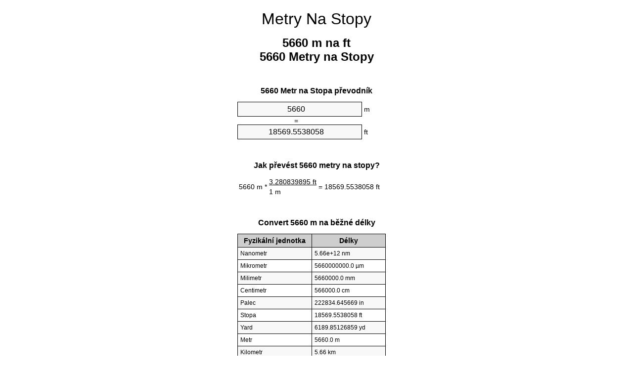

--- FILE ---
content_type: text/html
request_url: https://meters-to-feet.appspot.com/0/cs/5660-metry-na-stopy.html
body_size: 5559
content:
<!DOCTYPE html><html dir="ltr" lang="cs"><head><meta charset="utf-8"><title>5660 Metry na Stopy převod jednotek | 5660 m na ft převod jednotek</title> <meta name="description" content="5660 m na ft (5660 metry na stopy) převod jednotek. Convert 5660 Metr na Stopa patě vzorce, společné délky konverze, převodní tabulky a další."> <meta name="keywords" content="5660 Metr na Stopa, 5660 Metry na ft, 5660 m na ft, 5660 m na Stopa, 5660 Metry na Stopy, 5660 Metry na Stopa, 5660 Metr na ft"><meta name="viewport" content="width=device-width, initial-scale=1, maximum-scale=1, user-scalable=0"><link rel="icon" type="image/x-icon" href="https://meters-to-feet.appspot.com/favicon.ico"><link rel="shortcut icon" type="image/x-icon" href="https://meters-to-feet.appspot.com/favicon.ico"><link rel="icon" type="image/gif" href="https://meters-to-feet.appspot.com/favicon.gif"><link rel="icon" type="image/png" href="https://meters-to-feet.appspot.com/favicon.png"><link rel="apple-touch-icon" href="https://meters-to-feet.appspot.com/apple-touch-icon.png"><link rel="apple-touch-icon" href="https://meters-to-feet.appspot.com/apple-touch-icon-57x57.png" sizes="57x57"><link rel="apple-touch-icon" href="https://meters-to-feet.appspot.com/apple-touch-icon-60x60.png" sizes="60x60"><link rel="apple-touch-icon" href="https://meters-to-feet.appspot.com/apple-touch-icon-72x72.png" sizes="72x72"><link rel="apple-touch-icon" href="https://meters-to-feet.appspot.com/apple-touch-icon-76x76.png" sizes="76x76"><link rel="apple-touch-icon" href="https://meters-to-feet.appspot.com/apple-touch-icon-114x114.png" sizes="114x114"><link rel="apple-touch-icon" href="https://meters-to-feet.appspot.com/apple-touch-icon-120x120.png" sizes="120x120"><link rel="apple-touch-icon" href="https://meters-to-feet.appspot.com/apple-touch-icon-128x128.png" sizes="128x128"><link rel="apple-touch-icon" href="https://meters-to-feet.appspot.com/apple-touch-icon-144x144.png" sizes="144x144"><link rel="apple-touch-icon" href="https://meters-to-feet.appspot.com/apple-touch-icon-152x152.png" sizes="152x152"><link rel="apple-touch-icon" href="https://meters-to-feet.appspot.com/apple-touch-icon-180x180.png" sizes="180x180"><link rel="apple-touch-icon" href="https://meters-to-feet.appspot.com/apple-touch-icon-precomposed.png"><link rel="icon" type="image/png" href="https://meters-to-feet.appspot.com/favicon-16x16.png" sizes="16x16"><link rel="icon" type="image/png" href="https://meters-to-feet.appspot.com/favicon-32x32.png" sizes="32x32"><link rel="icon" type="image/png" href="https://meters-to-feet.appspot.com/favicon-96x96.png" sizes="96x96"><link rel="icon" type="image/png" href="https://meters-to-feet.appspot.com/favicon-160x160.png" sizes="160x160"><link rel="icon" type="image/png" href="https://meters-to-feet.appspot.com/favicon-192x192.png" sizes="192x192"><link rel="icon" type="image/png" href="https://meters-to-feet.appspot.com/favicon-196x196.png" sizes="196x196"><link rel="alternate" href="https://meters-to-feet.appspot.com/5660-meters-to-feet.html" hreflang="en"><link rel="alternate" href="https://meters-to-feet.appspot.com/0/bg/5660-metra-v-kraka.html" hreflang="bg"><link rel="alternate" href="https://meters-to-feet.appspot.com/0/cs/5660-metry-na-stopy.html" hreflang="cs"><link rel="alternate" href="https://meters-to-feet.appspot.com/0/da/5660-meter-til-fodder.html" hreflang="da"><link rel="alternate" href="https://meters-to-feet.appspot.com/0/de/5660-meter-in-fuss.html" hreflang="de"><link rel="alternate" href="https://meters-to-feet.appspot.com/1/el/5660-metra-se-podia.html" hreflang="el"><link rel="alternate" href="https://meters-to-feet.appspot.com/1/es/5660-metros-en-pies.html" hreflang="es"><link rel="alternate" href="https://meters-to-feet.appspot.com/1/et/5660-meetrit-et-jalga.html" hreflang="et"><link rel="alternate" href="https://meters-to-feet.appspot.com/1/fi/5660-metriae-jalkaa.html" hreflang="fi"><link rel="alternate" href="https://meters-to-feet.appspot.com/2/fr/5660-metres-en-pieds.html" hreflang="fr"><link rel="alternate" href="https://meters-to-feet.appspot.com/2/hr/5660-metara-u-stopala.html" hreflang="hr"><link rel="alternate" href="https://meters-to-feet.appspot.com/2/hu/5660-meter-lab.html" hreflang="hu"><link rel="alternate" href="https://meters-to-feet.appspot.com/2/it/5660-metri-in-piedi.html" hreflang="it"><link rel="alternate" href="https://meters-to-feet.appspot.com/3/lt/5660-metru-iki-pedu.html" hreflang="lt"><link rel="alternate" href="https://meters-to-feet.appspot.com/3/mt/5660-metri-fil-piedi.html" hreflang="mt"><link rel="alternate" href="https://meters-to-feet.appspot.com/3/nl/5660-meters-naar-voeten.html" hreflang="nl"><link rel="alternate" href="https://meters-to-feet.appspot.com/3/pl/5660-metry-na-stopy.html" hreflang="pl"><link rel="alternate" href="https://meters-to-feet.appspot.com/4/pt/5660-metros-em-pes.html" hreflang="pt"><link rel="alternate" href="https://meters-to-feet.appspot.com/4/ro/5660-metri-in-picioare.html" hreflang="ro"><link rel="alternate" href="https://meters-to-feet.appspot.com/4/sk/5660-meter-na-stopa.html" hreflang="sk"><link rel="alternate" href="https://meters-to-feet.appspot.com/4/sv/5660-meter-till-fot.html" hreflang="sv"><link rel="alternate" href="https://meters-to-feet.appspot.com/5/af/5660-meter-in-voete.html" hreflang="af"><link rel="alternate" href="https://meters-to-feet.appspot.com/5/ar/5660-meters-to-feet.html" hreflang="ar"><link rel="alternate" href="https://meters-to-feet.appspot.com/5/az/5660-ayaq-metr.html" hreflang="az"><link rel="alternate" href="https://meters-to-feet.appspot.com/5/bn/5660-meters-to-feet.html" hreflang="bn"><link rel="alternate" href="https://meters-to-feet.appspot.com/6/ca/5660-metres-a-peus.html" hreflang="ca"><link rel="alternate" href="https://meters-to-feet.appspot.com/6/hi/5660-meetar-se-pair.html" hreflang="hi"><link rel="alternate" href="https://meters-to-feet.appspot.com/6/id/5660-meter-ke-kaki.html" hreflang="id"><link rel="alternate" href="https://meters-to-feet.appspot.com/6/ja/5660-meters-to-feet.html" hreflang="ja"><link rel="alternate" href="https://meters-to-feet.appspot.com/7/ko/5660-meters-to-feet.html" hreflang="ko"><link rel="alternate" href="https://meters-to-feet.appspot.com/7/no/5660-meter-til-ootter.html" hreflang="no"><link rel="alternate" href="https://meters-to-feet.appspot.com/7/ru/5660-metrov-v-nogi.html" hreflang="ru"><link rel="alternate" href="https://meters-to-feet.appspot.com/7/sl/5660-metrov-v-cevelj.html" hreflang="sl"><link rel="alternate" href="https://meters-to-feet.appspot.com/8/sq/5660-metra-ne-kembe.html" hreflang="sq"><link rel="alternate" href="https://meters-to-feet.appspot.com/8/th/5660-meters-to-feet.html" hreflang="th"><link rel="alternate" href="https://meters-to-feet.appspot.com/8/gu/5660-meters-to-feet.html" hreflang="gu"><link rel="alternate" href="https://meters-to-feet.appspot.com/8/tr/5660-metre-fite.html" hreflang="tr"><link rel="alternate" href="https://meters-to-feet.appspot.com/9/uk/5660-metry-v-nohy.html" hreflang="uk"><link rel="alternate" href="https://meters-to-feet.appspot.com/9/vi/5660-met-sang-feet.html" hreflang="vi"><link rel="alternate" href="https://meters-to-feet.appspot.com/9/zhs/5660-meters-to-feet.html" hreflang="zh-Hans"><link rel="alternate" href="https://meters-to-feet.appspot.com/9/zht/5660-meters-to-feet.html" hreflang="zh-Hant"><link rel="alternate" href="https://meters-to-feet.appspot.com/10/engb/5660-metres-to-feet.html" hreflang="en-GB"><link rel="alternate" href="https://meters-to-feet.appspot.com/10/x/5660-meters-to-feet.html" hreflang="x-default"><link rel="canonical" href="https://meters-to-feet.appspot.com/0/cs/5660-metry-na-stopy.html"> <meta name="robots" content="index,follow"> <style type="text/css">*{font-family:arial,sans-serif;-webkit-appearance:none;-webkit-touch-callout:none;font-size:14px}body{margin:0;padding:0}.wrapper{width:320px;overflow:hidden;margin:0 auto;background-color:#fff}.header{overflow:hidden;text-align:center;padding-top:20px}.header a,.header a:active,.header a:hover{font-size:32px;color:#000;text-align:center;text-decoration:none}h1,h2{width:100%;text-align:center;font-weight:bold}h1,h1 span{font-size:24px}h2{font-size:16px;padding-top:30px}img{padding-left:5px;width:310px;height:705px}.text{padding:0 5px 5px 5px}.text a,.text a:hover,.text a:active{color:#005dab}.link_list,.footer ol{list-style:none;padding:0}.link_list li,.footer ol li{width:310px;padding:5px}.link_list li h3{padding:0;margin:0}.link_list li a,.link_list li a:hover,.link_list li a:active,.footer ol li a,.footer ol li a:hover,.footer ol li a:active,.footer ol li span{display:block;padding:5px 0 5px 0;color:#000;text-decoration:none}.link_list li a:hover,.footer ol li a:hover{text-decoration:underline}.link_list li a:after{content:"〉";float:right}input{width:240px;text-align:center;background-color:#f8f8f8;border:1px solid #000;padding:5px;font-size:16px}.center{padding-left:115px}.underline{text-decoration:underline;width:70px}.center1{text-align:center}.left{text-align:left}.right{text-align:right}.common,.common th,.common td{border:1px solid #000;border-collapse:collapse;padding:5px;width:300px}.common th{background-color:#cecece}.common td{width:50%;font-size:12px}.conversion{margin-bottom:20px}.b1{background-color:#f8f8f8}.footer{overflow:hidden;background-color:#dcdcdc;margin-top:30px}.footer ol li,.footer ol li a,.footer ol li span{text-align:center;color:#666}</style><script type="text/javascript">function roundNumber(a,b){return Math.round(Math.round(a*Math.pow(10,b+1))/Math.pow(10,1))/Math.pow(10,b)}function convert(e,a,d,f){var c=document.getElementById(e).value;var b="";if(c!=""){if(!isNaN(c)){b=roundNumber(c*d,f)}}if(document.getElementById(a).hasAttribute("value")){document.getElementById(a).value=b}else{document.getElementById(a).textContent=b}};</script> </head><body><div class="wrapper"><div class="header"><header><a title="metry na stopy převod jednotek" href="https://meters-to-feet.appspot.com/0/cs/">Metry Na Stopy</a></header></div><div><h1>5660 m na ft<br>5660 Metry na Stopy</h1></div><div><div><h2>5660 Metr na Stopa převodník</h2></div><div><form><div><input id="from" type="number" min="0" max="1000000000000" step="any" placeholder="1" onkeyup="convert('from', 'to', 3.28083989501, 10);" onchange="convert('from', 'to', 3.28083989501, 10);" value="5660">&nbsp;<span class="unit">m</span></div><div class="center">=</div><div><input id="to" type="number" min="0" max="1000000000000" step="any" placeholder="1" onkeyup="convert('to', 'from', 0.3048, 10);" onchange="convert('to', 'from', 0.3048, 10);" value="18569.5538058">&nbsp;<span class="unit">ft</span></div></form></div></div><div><div><h2>Jak převést 5660 metry na stopy?</h2></div><div><table><tr><td class="right" rowspan="2">5660&nbsp;m *</td><td class="underline">3.280839895&nbsp;ft</td><td class="left" rowspan="2">=&nbsp;18569.5538058&nbsp;ft</td></tr><tr><td>1 m</td></tr></table></div></div><div><div><h2>Convert 5660 m na běžné délky</h2></div><div><table class="common"><tr><th>Fyzikální jednotka</th><th>Délky</th></tr><tr class="b1"><td>Nanometr</td><td>5.66e+12 nm</td></tr><tr><td>Mikrometr</td><td>5660000000.0 µm</td></tr><tr class="b1"><td>Milimetr</td><td>5660000.0 mm</td></tr><tr><td>Centimetr</td><td>566000.0 cm</td></tr><tr class="b1"><td>Palec</td><td>222834.645669 in</td></tr><tr><td>Stopa</td><td>18569.5538058 ft</td></tr><tr class="b1"><td>Yard</td><td>6189.85126859 yd</td></tr><tr><td>Metr</td><td>5660.0 m</td></tr><tr class="b1"><td>Kilometr</td><td>5.66 km</td></tr><tr><td>Míle</td><td>3.5169609481 mi</td></tr><tr class="b1"><td>Námořní míle</td><td>3.0561555076 nmi</td></tr></table></div></div><div><div><h2>5660 Metr převodní tabulka</h2></div><div><img alt="5660 Metr převodní tabulka" src="https://meters-to-feet.appspot.com/image/5660.png"></div></div><div><div><h2>Další metry na stopy výpočty</h2></div><div><ol class="link_list"><li class="b1"><a title="5560 m na ft | 5560 Metry na Stopy" href="https://meters-to-feet.appspot.com/0/cs/5560-metry-na-stopy.html">5560 m na ft</a></li><li><a title="5570 m na ft | 5570 Metry na Stopy" href="https://meters-to-feet.appspot.com/0/cs/5570-metry-na-stopy.html">5570 m na Stopy</a></li><li class="b1"><a title="5580 m na ft | 5580 Metry na Stopy" href="https://meters-to-feet.appspot.com/0/cs/5580-metry-na-stopy.html">5580 Metry na Stopy</a></li><li><a title="5590 m na ft | 5590 Metry na Stopy" href="https://meters-to-feet.appspot.com/0/cs/5590-metry-na-stopy.html">5590 m na Stopy</a></li><li class="b1"><a title="5600 m na ft | 5600 Metry na Stopy" href="https://meters-to-feet.appspot.com/0/cs/5600-metry-na-stopy.html">5600 m na Stopy</a></li><li><a title="5610 m na ft | 5610 Metry na Stopy" href="https://meters-to-feet.appspot.com/0/cs/5610-metry-na-stopy.html">5610 Metry na ft</a></li><li class="b1"><a title="5620 m na ft | 5620 Metry na Stopy" href="https://meters-to-feet.appspot.com/0/cs/5620-metry-na-stopy.html">5620 m na Stopy</a></li><li><a title="5630 m na ft | 5630 Metry na Stopy" href="https://meters-to-feet.appspot.com/0/cs/5630-metry-na-stopy.html">5630 Metry na Stopy</a></li><li class="b1"><a title="5640 m na ft | 5640 Metry na Stopy" href="https://meters-to-feet.appspot.com/0/cs/5640-metry-na-stopy.html">5640 Metry na ft</a></li><li><a title="5650 m na ft | 5650 Metry na Stopy" href="https://meters-to-feet.appspot.com/0/cs/5650-metry-na-stopy.html">5650 Metry na ft</a></li><li class="b1"><a title="5660 m na ft | 5660 Metry na Stopy" href="https://meters-to-feet.appspot.com/0/cs/5660-metry-na-stopy.html">5660 Metry na Stopa</a></li><li><a title="5670 m na ft | 5670 Metry na Stopy" href="https://meters-to-feet.appspot.com/0/cs/5670-metry-na-stopy.html">5670 m na ft</a></li><li class="b1"><a title="5680 m na ft | 5680 Metry na Stopy" href="https://meters-to-feet.appspot.com/0/cs/5680-metry-na-stopy.html">5680 Metry na Stopy</a></li><li><a title="5690 m na ft | 5690 Metry na Stopy" href="https://meters-to-feet.appspot.com/0/cs/5690-metry-na-stopy.html">5690 Metry na ft</a></li><li class="b1"><a title="5700 m na ft | 5700 Metry na Stopy" href="https://meters-to-feet.appspot.com/0/cs/5700-metry-na-stopy.html">5700 m na Stopy</a></li><li><a title="5710 m na ft | 5710 Metry na Stopy" href="https://meters-to-feet.appspot.com/0/cs/5710-metry-na-stopy.html">5710 m na Stopa</a></li><li class="b1"><a title="5720 m na ft | 5720 Metry na Stopy" href="https://meters-to-feet.appspot.com/0/cs/5720-metry-na-stopy.html">5720 m na ft</a></li><li><a title="5730 m na ft | 5730 Metry na Stopy" href="https://meters-to-feet.appspot.com/0/cs/5730-metry-na-stopy.html">5730 m na ft</a></li><li class="b1"><a title="5740 m na ft | 5740 Metry na Stopy" href="https://meters-to-feet.appspot.com/0/cs/5740-metry-na-stopy.html">5740 m na Stopa</a></li><li><a title="5750 m na ft | 5750 Metry na Stopy" href="https://meters-to-feet.appspot.com/0/cs/5750-metry-na-stopy.html">5750 Metry na Stopa</a></li><li class="b1"><a title="5760 m na ft | 5760 Metry na Stopy" href="https://meters-to-feet.appspot.com/0/cs/5760-metry-na-stopy.html">5760 Metry na Stopa</a></li></ol></div></div> <div><div><h2>Alternativní hláskování</h2></div><div>5660 Metr na Stopa, 5660 Metr ve Stopa, 5660 Metry na ft, 5660 Metry ve ft, 5660 m na ft, 5660 m ve ft, 5660 m na Stopa, 5660 m ve Stopa, 5660 Metry na Stopy, 5660 Metry ve Stopy, 5660 Metry na Stopa, 5660 Metry ve Stopa, 5660 Metr na ft, 5660 Metr ve ft</div></div> <div><div><h2>Další jazyky</h2></div><div><ol class="link_list"><li class="b1"><a title="5660 Meters to feet unit converter" href="https://meters-to-feet.appspot.com/5660-meters-to-feet.html" hreflang="en">&lrm;5660 Meters To Feet</a></li><li><a title="5660 метра в крака преобразувател на единици" href="https://meters-to-feet.appspot.com/0/bg/5660-metra-v-kraka.html" hreflang="bg">&lrm;5660 Метра в Крака</a></li><li class="b1"><a title="5660 metry na stopy převod jednotek" href="https://meters-to-feet.appspot.com/0/cs/5660-metry-na-stopy.html" hreflang="cs">&lrm;5660 Metry Na Stopy</a></li><li><a title="5660 Meter til fødder enhedsomregner" href="https://meters-to-feet.appspot.com/0/da/5660-meter-til-fodder.html" hreflang="da">&lrm;5660 Meter Til Fødder</a></li><li class="b1"><a title="5660 Meter in Fuß Einheitenumrechner" href="https://meters-to-feet.appspot.com/0/de/5660-meter-in-fuss.html" hreflang="de">&lrm;5660 Meter In Fuß</a></li><li><a title="5660 μέτρα σε πόδια μετατροπέας μονάδων" href="https://meters-to-feet.appspot.com/1/el/5660-metra-se-podia.html" hreflang="el">&lrm;5660 μέτρα σε πόδια</a></li><li class="b1"><a title="5660 Metros en pies conversor de unidades" href="https://meters-to-feet.appspot.com/1/es/5660-metros-en-pies.html" hreflang="es">&lrm;5660 Metros En Pies</a></li><li><a title="5660 Meetrit et jalga ühikuteisendi" href="https://meters-to-feet.appspot.com/1/et/5660-meetrit-et-jalga.html" hreflang="et">&lrm;5660 Meetrit Et Jalga</a></li><li class="b1"><a title="5660 Metriä jalkaa yksikkömuunnin" href="https://meters-to-feet.appspot.com/1/fi/5660-metriae-jalkaa.html" hreflang="fi">&lrm;5660 Metriä Jalkaa</a></li><li><a title="5660 Mètres en pieds convertisseur d'unités" href="https://meters-to-feet.appspot.com/2/fr/5660-metres-en-pieds.html" hreflang="fr">&lrm;5660 Mètres En Pieds</a></li><li class="b1"><a title="5660 Metara u stopala pretvornik jedinica" href="https://meters-to-feet.appspot.com/2/hr/5660-metara-u-stopala.html" hreflang="hr">&lrm;5660 Metara U Stopala</a></li><li><a title="5660 Méter láb mértékegység átváltó" href="https://meters-to-feet.appspot.com/2/hu/5660-meter-lab.html" hreflang="hu">&lrm;5660 Méter Láb</a></li><li class="b1"><a title="5660 Metri in piedi convertitore di unità" href="https://meters-to-feet.appspot.com/2/it/5660-metri-in-piedi.html" hreflang="it">&lrm;5660 Metri In Piedi</a></li><li><a title="5660 Metrų iki pėdų vieneto konverterio" href="https://meters-to-feet.appspot.com/3/lt/5660-metru-iki-pedu.html" hreflang="lt">&lrm;5660 Metrų Iki Pėdų</a></li><li class="b1"><a title="5660 Metri fil piedi konvertitur unità" href="https://meters-to-feet.appspot.com/3/mt/5660-metri-fil-piedi.html" hreflang="mt">&lrm;5660 Metri Fil Piedi</a></li><li><a title="5660 Meters naar voeten eenheden converter" href="https://meters-to-feet.appspot.com/3/nl/5660-meters-naar-voeten.html" hreflang="nl">&lrm;5660 Meters Naar Voeten</a></li><li class="b1"><a title="5660 Metry na stopy przelicznik jednostek" href="https://meters-to-feet.appspot.com/3/pl/5660-metry-na-stopy.html" hreflang="pl">&lrm;5660 Metry Na Stopy</a></li><li><a title="5660 Metros em pés conversor de unidades" href="https://meters-to-feet.appspot.com/4/pt/5660-metros-em-pes.html" hreflang="pt">&lrm;5660 Metros Em Pés</a></li><li class="b1"><a title="5660 Metri în picioare convertor unități de măsură" href="https://meters-to-feet.appspot.com/4/ro/5660-metri-in-picioare.html" hreflang="ro">&lrm;5660 Metri în Picioare</a></li><li><a title="5660 Meter na stopa konvertor jednotiek" href="https://meters-to-feet.appspot.com/4/sk/5660-meter-na-stopa.html" hreflang="sk">&lrm;5660 Meter Na Stopa</a></li><li class="b1"><a title="5660 Meter till fot enhetsomvandlaren" href="https://meters-to-feet.appspot.com/4/sv/5660-meter-till-fot.html" hreflang="sv">&lrm;5660 Meter Till Fot</a></li><li><a title="5660 Meter in voete eenheid converter" href="https://meters-to-feet.appspot.com/5/af/5660-meter-in-voete.html" hreflang="af">&lrm;5660 Meter In Voete</a></li><li class="b1"><a title="5660 متر إلى القدمين محوّل الوحدات" href="https://meters-to-feet.appspot.com/5/ar/5660-meters-to-feet.html" hreflang="ar">&rlm;5660 متر إلى القدمين</a></li><li><a title="5660 metr ayaq vahid converter" href="https://meters-to-feet.appspot.com/5/az/5660-ayaq-metr.html" hreflang="az">&lrm;5660 Ayaq Metr</a></li><li class="b1"><a title="5660 মিটার মধ্যে ফুট ইউনিট কনভার্টার" href="https://meters-to-feet.appspot.com/5/bn/5660-meters-to-feet.html" hreflang="bn">&lrm;5660 ফুট মধ্যে মিটার</a></li><li><a title="5660 Metres a peus convertidor d'unitats" href="https://meters-to-feet.appspot.com/6/ca/5660-metres-a-peus.html" hreflang="ca">&lrm;5660 Metres A Peus</a></li><li class="b1"><a title="5660 मीटर से पैरे इकाई कन्वर्टर" href="https://meters-to-feet.appspot.com/6/hi/5660-meetar-se-pair.html" hreflang="hi">&lrm;5660 मीटर से पैरे</a></li><li><a title="5660 Meter ke kaki pengonversi satuan" href="https://meters-to-feet.appspot.com/6/id/5660-meter-ke-kaki.html" hreflang="id">&lrm;5660 Meter Ke Kaki</a></li><li class="b1"><a title="5660 フィートメートル単位変換" href="https://meters-to-feet.appspot.com/6/ja/5660-meters-to-feet.html" hreflang="ja">&lrm;5660 フィートメートル</a></li><li><a title="5660 피트 단위 변환기 미터" href="https://meters-to-feet.appspot.com/7/ko/5660-meters-to-feet.html" hreflang="ko">&lrm;5660 피트 미터</a></li><li class="b1"><a title="5660 Meter til Føtter enhetskovertering" href="https://meters-to-feet.appspot.com/7/no/5660-meter-til-ootter.html" hreflang="no">&lrm;5660 Meter Til Føtter</a></li><li><a title="5660 Метров в ноги конвертер единиц" href="https://meters-to-feet.appspot.com/7/ru/5660-metrov-v-nogi.html" hreflang="ru">&lrm;5660 Метров в ноги</a></li><li class="b1"><a title="5660 Metrov v čevelj pretvornik enot" href="https://meters-to-feet.appspot.com/7/sl/5660-metrov-v-cevelj.html" hreflang="sl">&lrm;5660 Metrov V Čevelj</a></li><li><a title="5660 Metra në këmbë njësi converter" href="https://meters-to-feet.appspot.com/8/sq/5660-metra-ne-kembe.html" hreflang="sq">&lrm;5660 Metra Në Këmbë</a></li><li class="b1"><a title="5660 เมตรเพื่อแปลงหน่วยฟุต" href="https://meters-to-feet.appspot.com/8/th/5660-meters-to-feet.html" hreflang="th">&lrm;5660 เมตรเป็นฟุต</a></li><li><a title="5660 પગ એકમ કન્વર્ટર મીટર" href="https://meters-to-feet.appspot.com/8/gu/5660-meters-to-feet.html" hreflang="gu">&lrm;5660 પગ મીટર</a></li><li class="b1"><a title="5660 Metre fite birim dönüştürücü" href="https://meters-to-feet.appspot.com/8/tr/5660-metre-fite.html" hreflang="tr">&lrm;5660 Metre Fite</a></li><li><a title="5660 метри в ноги конвертор величин" href="https://meters-to-feet.appspot.com/9/uk/5660-metry-v-nohy.html" hreflang="uk">&lrm;5660 метри в ноги</a></li><li class="b1"><a title="5660 Mét sang feet trình chuyển đổi đơn vị" href="https://meters-to-feet.appspot.com/9/vi/5660-met-sang-feet.html" hreflang="vi">&lrm;5660 Mét Sang Feet</a></li><li><a title="5660 米英尺单位换算" href="https://meters-to-feet.appspot.com/9/zhs/5660-meters-to-feet.html" hreflang="zh-Hans">&lrm;5660 米到脚</a></li><li class="b1"><a title="5660 米英尺單位換算" href="https://meters-to-feet.appspot.com/9/zht/5660-meters-to-feet.html" hreflang="zh-Hant">&lrm;5660 米到腳</a></li><li><a title="5660 Metres To Feet" href="https://meters-to-feet.appspot.com/10/engb/5660-metres-to-feet.html" hreflang="en-GB">&lrm;5660 Metres To Feet</a></li></ol></div></div><div class="footer"><footer><ol><li><a title="Sitemap 0.1 - 100 | metry na stopy převod jednotek" href="https://meters-to-feet.appspot.com/0/cs/sitemap-1.html">Sitemap 0.1 - 100</a></li><li><a title="Sitemap 101 - 1000 | metry na stopy převod jednotek" href="https://meters-to-feet.appspot.com/0/cs/sitemap-2.html">Sitemap 101 - 1000</a></li><li><a title="Sitemap 1010 - 10000 | metry na stopy převod jednotek" href="https://meters-to-feet.appspot.com/0/cs/sitemap-3.html">Sitemap 1010 - 10000</a></li><li><a title="Impresum | metry na stopy převod jednotek" href="https://meters-to-feet.appspot.com/0/cs/impressum.html" rel="nofollow">Impresum</a></li><li><span>&copy; Meta Technologies GmbH</span></li></ol></footer></div></div></body></html>